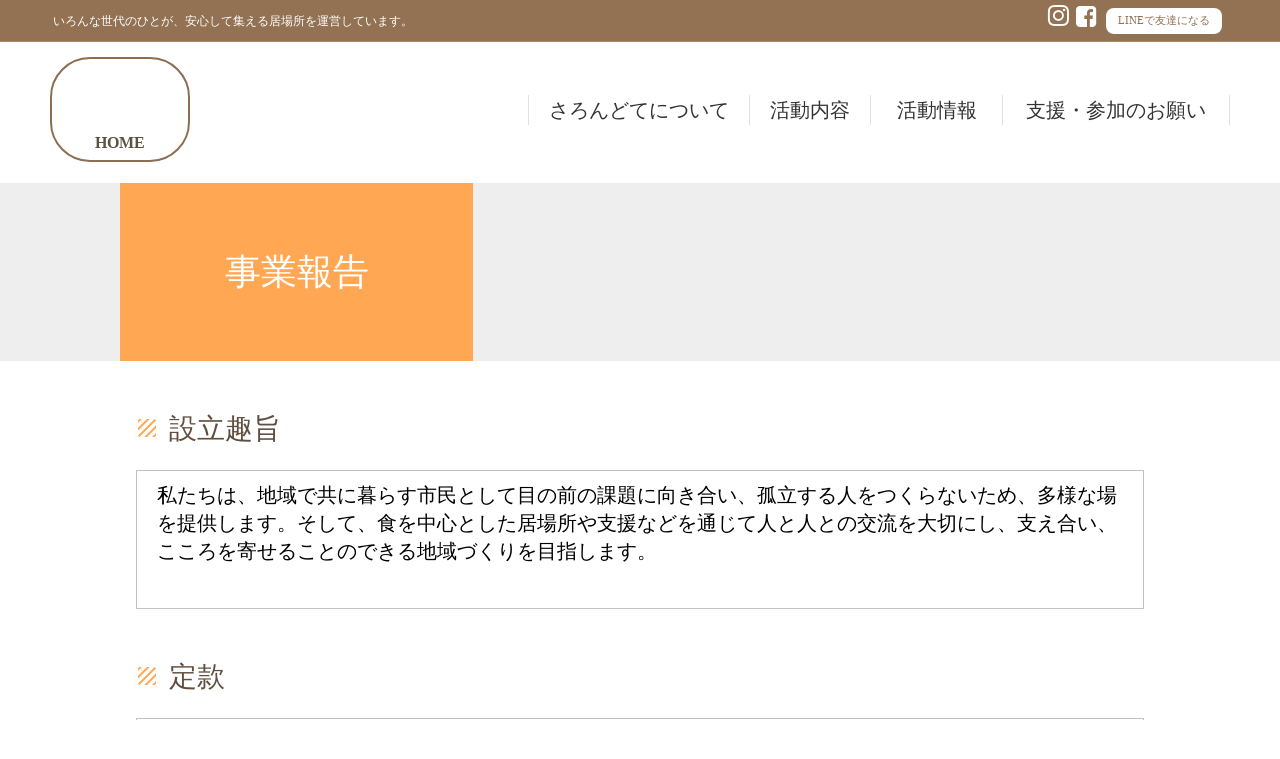

--- FILE ---
content_type: text/html;charset=utf-8
request_url: https://salondethe.org/3-1-3
body_size: 32869
content:
<!DOCTYPE html>
<html lang>
<head><meta charset="utf-8">
<meta name="viewport" content="width=device-width, initial-scale=1">
<title>地域のお茶の間研究所・さろんどて</title>
<link rel="preconnect" href="https://fonts.gstatic.com" crossorigin>
<meta name="generator" content="Studio.Design">
<meta name="robots" content="all">
<meta property="og:site_name" content="地域のお茶の間研究所・さろんどて">
<meta property="og:title" content="地域のお茶の間研究所・さろんどて">
<meta property="og:image" content="https://storage.googleapis.com/production-os-assets/assets/9b427f34-9fca-453a-b80e-1181c0a1a555">
<meta property="og:description" content="「地域のお茶の間研究所・さろんどて」は目の前の社会課題に向き合い、独りぼっちをつくらず、周りの人に関心と感謝を持ち、共に幸せに生きることを参加型で目指しています。食を中心とした居場所やサロン、ひとり親支援、子育て支援、食支援、また傾聴の学びを通して自分を知り、お互いが幸せに暮らせる地域を作りたいと思い活動しています。">
<meta property="og:type" content="website">
<meta name="description" content="「地域のお茶の間研究所・さろんどて」は目の前の社会課題に向き合い、独りぼっちをつくらず、周りの人に関心と感謝を持ち、共に幸せに生きることを参加型で目指しています。食を中心とした居場所やサロン、ひとり親支援、子育て支援、食支援、また傾聴の学びを通して自分を知り、お互いが幸せに暮らせる地域を作りたいと思い活動しています。">
<meta property="twitter:card" content="summary_large_image">
<meta property="twitter:image" content="https://storage.googleapis.com/production-os-assets/assets/9b427f34-9fca-453a-b80e-1181c0a1a555">
<meta name="apple-mobile-web-app-title" content="地域のお茶の間研究所・さろんどて">
<meta name="format-detection" content="telephone=no,email=no,address=no">
<meta name="chrome" content="nointentdetection">
<meta property="og:url" content="/3-1-3">
<link rel="icon" type="image/png" href="https://storage.googleapis.com/production-os-assets/assets/6d9f1b1f-1897-4be9-b00b-248207a0f851" data-hid="2c9d455">
<link rel="apple-touch-icon" type="image/png" href="https://storage.googleapis.com/production-os-assets/assets/6d9f1b1f-1897-4be9-b00b-248207a0f851" data-hid="74ef90c"><link rel="modulepreload" as="script" crossorigin href="/_nuxt/entry.c33efc46.js"><link rel="preload" as="style" href="/_nuxt/entry.4bab7537.css"><link rel="prefetch" as="image" type="image/svg+xml" href="/_nuxt/close_circle.c7480f3c.svg"><link rel="prefetch" as="image" type="image/svg+xml" href="/_nuxt/round_check.0ebac23f.svg"><link rel="prefetch" as="script" crossorigin href="/_nuxt/LottieRenderer.7a046306.js"><link rel="prefetch" as="script" crossorigin href="/_nuxt/error-404.767318fd.js"><link rel="prefetch" as="script" crossorigin href="/_nuxt/error-500.75638267.js"><link rel="stylesheet" href="/_nuxt/entry.4bab7537.css"><style>.page-enter-active{transition:.6s cubic-bezier(.4,.4,0,1)}.page-leave-active{transition:.3s cubic-bezier(.4,.4,0,1)}.page-enter-from,.page-leave-to{opacity:0}</style><style>:root{--rebranding-loading-bg:#e5e5e5;--rebranding-loading-bar:#222}</style><style>.app[data-v-d12de11f]{align-items:center;flex-direction:column;height:100%;justify-content:center;width:100%}.title[data-v-d12de11f]{font-size:34px;font-weight:300;letter-spacing:2.45px;line-height:30px;margin:30px}</style><style>.DynamicAnnouncer[data-v-cc1e3fda]{height:1px;margin:-1px;overflow:hidden;padding:0;position:absolute;width:1px;clip:rect(0,0,0,0);border-width:0;white-space:nowrap}</style><style>.TitleAnnouncer[data-v-1a8a037a]{height:1px;margin:-1px;overflow:hidden;padding:0;position:absolute;width:1px;clip:rect(0,0,0,0);border-width:0;white-space:nowrap}</style><style>.publish-studio-style[data-v-74fe0335]{transition:.4s cubic-bezier(.4,.4,0,1)}</style><style>.product-font-style[data-v-ed93fc7d]{transition:.4s cubic-bezier(.4,.4,0,1)}</style><style>/*! * Font Awesome Free 6.4.2 by @fontawesome - https://fontawesome.com * License - https://fontawesome.com/license/free (Icons: CC BY 4.0, Fonts: SIL OFL 1.1, Code: MIT License) * Copyright 2023 Fonticons, Inc. */.fa-brands,.fa-solid{-moz-osx-font-smoothing:grayscale;-webkit-font-smoothing:antialiased;--fa-display:inline-flex;align-items:center;display:var(--fa-display,inline-block);font-style:normal;font-variant:normal;justify-content:center;line-height:1;text-rendering:auto}.fa-solid{font-family:Font Awesome\ 6 Free;font-weight:900}.fa-brands{font-family:Font Awesome\ 6 Brands;font-weight:400}:host,:root{--fa-style-family-classic:"Font Awesome 6 Free";--fa-font-solid:normal 900 1em/1 "Font Awesome 6 Free";--fa-style-family-brands:"Font Awesome 6 Brands";--fa-font-brands:normal 400 1em/1 "Font Awesome 6 Brands"}@font-face{font-display:block;font-family:Font Awesome\ 6 Free;font-style:normal;font-weight:900;src:url(https://storage.googleapis.com/production-os-assets/assets/fontawesome/1629704621943/6.4.2/webfonts/fa-solid-900.woff2) format("woff2"),url(https://storage.googleapis.com/production-os-assets/assets/fontawesome/1629704621943/6.4.2/webfonts/fa-solid-900.ttf) format("truetype")}@font-face{font-display:block;font-family:Font Awesome\ 6 Brands;font-style:normal;font-weight:400;src:url(https://storage.googleapis.com/production-os-assets/assets/fontawesome/1629704621943/6.4.2/webfonts/fa-brands-400.woff2) format("woff2"),url(https://storage.googleapis.com/production-os-assets/assets/fontawesome/1629704621943/6.4.2/webfonts/fa-brands-400.ttf) format("truetype")}</style><style>.spinner[data-v-36413753]{animation:loading-spin-36413753 1s linear infinite;height:16px;pointer-events:none;width:16px}.spinner[data-v-36413753]:before{border-bottom:2px solid transparent;border-right:2px solid transparent;border-color:transparent currentcolor currentcolor transparent;border-style:solid;border-width:2px;opacity:.2}.spinner[data-v-36413753]:after,.spinner[data-v-36413753]:before{border-radius:50%;box-sizing:border-box;content:"";height:100%;position:absolute;width:100%}.spinner[data-v-36413753]:after{border-left:2px solid transparent;border-top:2px solid transparent;border-color:currentcolor transparent transparent currentcolor;border-style:solid;border-width:2px;opacity:1}@keyframes loading-spin-36413753{0%{transform:rotate(0deg)}to{transform:rotate(1turn)}}</style><style>@font-face{font-family:grandam;font-style:normal;font-weight:400;src:url(https://storage.googleapis.com/studio-front/fonts/grandam.ttf) format("truetype")}@font-face{font-family:Material Icons;font-style:normal;font-weight:400;src:url(https://storage.googleapis.com/production-os-assets/assets/material-icons/1629704621943/MaterialIcons-Regular.eot);src:local("Material Icons"),local("MaterialIcons-Regular"),url(https://storage.googleapis.com/production-os-assets/assets/material-icons/1629704621943/MaterialIcons-Regular.woff2) format("woff2"),url(https://storage.googleapis.com/production-os-assets/assets/material-icons/1629704621943/MaterialIcons-Regular.woff) format("woff"),url(https://storage.googleapis.com/production-os-assets/assets/material-icons/1629704621943/MaterialIcons-Regular.ttf) format("truetype")}.StudioCanvas{display:flex;height:auto;min-height:100dvh}.StudioCanvas>.sd{min-height:100dvh;overflow:clip}a,abbr,address,article,aside,audio,b,blockquote,body,button,canvas,caption,cite,code,dd,del,details,dfn,div,dl,dt,em,fieldset,figcaption,figure,footer,form,h1,h2,h3,h4,h5,h6,header,hgroup,html,i,iframe,img,input,ins,kbd,label,legend,li,main,mark,menu,nav,object,ol,p,pre,q,samp,section,select,small,span,strong,sub,summary,sup,table,tbody,td,textarea,tfoot,th,thead,time,tr,ul,var,video{border:0;font-family:sans-serif;line-height:1;list-style:none;margin:0;padding:0;text-decoration:none;-webkit-font-smoothing:antialiased;-webkit-backface-visibility:hidden;box-sizing:border-box;color:#333;transition:.3s cubic-bezier(.4,.4,0,1);word-spacing:1px}a:focus:not(:focus-visible),button:focus:not(:focus-visible),summary:focus:not(:focus-visible){outline:none}nav ul{list-style:none}blockquote,q{quotes:none}blockquote:after,blockquote:before,q:after,q:before{content:none}a,button{background:transparent;font-size:100%;margin:0;padding:0;vertical-align:baseline}ins{text-decoration:none}ins,mark{background-color:#ff9;color:#000}mark{font-style:italic;font-weight:700}del{text-decoration:line-through}abbr[title],dfn[title]{border-bottom:1px dotted;cursor:help}table{border-collapse:collapse;border-spacing:0}hr{border:0;border-top:1px solid #ccc;display:block;height:1px;margin:1em 0;padding:0}input,select{vertical-align:middle}textarea{resize:none}.clearfix:after{clear:both;content:"";display:block}[slot=after] button{overflow-anchor:none}</style><style>.sd{flex-wrap:nowrap;max-width:100%;pointer-events:all;z-index:0;-webkit-overflow-scrolling:touch;align-content:center;align-items:center;display:flex;flex:none;flex-direction:column;position:relative}.sd::-webkit-scrollbar{display:none}.sd,.sd.richText *{transition-property:all,--g-angle,--g-color-0,--g-position-0,--g-color-1,--g-position-1,--g-color-2,--g-position-2,--g-color-3,--g-position-3,--g-color-4,--g-position-4,--g-color-5,--g-position-5,--g-color-6,--g-position-6,--g-color-7,--g-position-7,--g-color-8,--g-position-8,--g-color-9,--g-position-9,--g-color-10,--g-position-10,--g-color-11,--g-position-11}input.sd,textarea.sd{align-content:normal}.sd[tabindex]:focus{outline:none}.sd[tabindex]:focus-visible{outline:1px solid;outline-color:Highlight;outline-color:-webkit-focus-ring-color}input[type=email],input[type=tel],input[type=text],select,textarea{-webkit-appearance:none}select{cursor:pointer}.frame{display:block;overflow:hidden}.frame>iframe{height:100%;width:100%}.frame .formrun-embed>iframe:not(:first-child){display:none!important}.image{position:relative}.image:before{background-position:50%;background-size:cover;border-radius:inherit;content:"";height:100%;left:0;pointer-events:none;position:absolute;top:0;transition:inherit;width:100%;z-index:-2}.sd.file{cursor:pointer;flex-direction:row;outline:2px solid transparent;outline-offset:-1px;overflow-wrap:anywhere;word-break:break-word}.sd.file:focus-within{outline-color:Highlight;outline-color:-webkit-focus-ring-color}.file>input[type=file]{opacity:0;pointer-events:none;position:absolute}.sd.text,.sd:where(.icon){align-content:center;align-items:center;display:flex;flex-direction:row;justify-content:center;overflow:visible;overflow-wrap:anywhere;word-break:break-word}.sd:where(.icon.fa){display:inline-flex}.material-icons{align-items:center;display:inline-flex;font-family:Material Icons;font-size:24px;font-style:normal;font-weight:400;justify-content:center;letter-spacing:normal;line-height:1;text-transform:none;white-space:nowrap;word-wrap:normal;direction:ltr;text-rendering:optimizeLegibility;-webkit-font-smoothing:antialiased}.sd:where(.icon.material-symbols){align-items:center;display:flex;font-style:normal;font-variation-settings:"FILL" var(--symbol-fill,0),"wght" var(--symbol-weight,400);justify-content:center;min-height:1em;min-width:1em}.sd.material-symbols-outlined{font-family:Material Symbols Outlined}.sd.material-symbols-rounded{font-family:Material Symbols Rounded}.sd.material-symbols-sharp{font-family:Material Symbols Sharp}.sd.material-symbols-weight-100{--symbol-weight:100}.sd.material-symbols-weight-200{--symbol-weight:200}.sd.material-symbols-weight-300{--symbol-weight:300}.sd.material-symbols-weight-400{--symbol-weight:400}.sd.material-symbols-weight-500{--symbol-weight:500}.sd.material-symbols-weight-600{--symbol-weight:600}.sd.material-symbols-weight-700{--symbol-weight:700}.sd.material-symbols-fill{--symbol-fill:1}a,a.icon,a.text{-webkit-tap-highlight-color:rgba(0,0,0,.15)}.fixed{z-index:2}.sticky{z-index:1}.button{transition:.4s cubic-bezier(.4,.4,0,1)}.button,.link{cursor:pointer}.submitLoading{opacity:.5!important;pointer-events:none!important}.richText{display:block;word-break:break-word}.richText [data-thread],.richText a,.richText blockquote,.richText em,.richText h1,.richText h2,.richText h3,.richText h4,.richText li,.richText ol,.richText p,.richText p>code,.richText pre,.richText pre>code,.richText s,.richText strong,.richText table tbody,.richText table tbody tr,.richText table tbody tr>td,.richText table tbody tr>th,.richText u,.richText ul{backface-visibility:visible;color:inherit;font-family:inherit;font-size:inherit;font-style:inherit;font-weight:inherit;letter-spacing:inherit;line-height:inherit;text-align:inherit}.richText p{display:block;margin:10px 0}.richText>p{min-height:1em}.richText img,.richText video{height:auto;max-width:100%;vertical-align:bottom}.richText h1{display:block;font-size:3em;font-weight:700;margin:20px 0}.richText h2{font-size:2em}.richText h2,.richText h3{display:block;font-weight:700;margin:10px 0}.richText h3{font-size:1em}.richText h4,.richText h5{font-weight:600}.richText h4,.richText h5,.richText h6{display:block;font-size:1em;margin:10px 0}.richText h6{font-weight:500}.richText [data-type=table]{overflow-x:auto}.richText [data-type=table] p{white-space:pre-line;word-break:break-all}.richText table{border:1px solid #f2f2f2;border-collapse:collapse;border-spacing:unset;color:#1a1a1a;font-size:14px;line-height:1.4;margin:10px 0;table-layout:auto}.richText table tr th{background:hsla(0,0%,96%,.5)}.richText table tr td,.richText table tr th{border:1px solid #f2f2f2;max-width:240px;min-width:100px;padding:12px}.richText table tr td p,.richText table tr th p{margin:0}.richText blockquote{border-left:3px solid rgba(0,0,0,.15);font-style:italic;margin:10px 0;padding:10px 15px}.richText [data-type=embed_code]{margin:20px 0;position:relative}.richText [data-type=embed_code]>.height-adjuster>.wrapper{position:relative}.richText [data-type=embed_code]>.height-adjuster>.wrapper[style*=padding-top] iframe{height:100%;left:0;position:absolute;top:0;width:100%}.richText [data-type=embed_code][data-embed-sandbox=true]{display:block;overflow:hidden}.richText [data-type=embed_code][data-embed-code-type=instagram]>.height-adjuster>.wrapper[style*=padding-top]{padding-top:100%}.richText [data-type=embed_code][data-embed-code-type=instagram]>.height-adjuster>.wrapper[style*=padding-top] blockquote{height:100%;left:0;overflow:hidden;position:absolute;top:0;width:100%}.richText [data-type=embed_code][data-embed-code-type=codepen]>.height-adjuster>.wrapper{padding-top:50%}.richText [data-type=embed_code][data-embed-code-type=codepen]>.height-adjuster>.wrapper iframe{height:100%;left:0;position:absolute;top:0;width:100%}.richText [data-type=embed_code][data-embed-code-type=slideshare]>.height-adjuster>.wrapper{padding-top:56.25%}.richText [data-type=embed_code][data-embed-code-type=slideshare]>.height-adjuster>.wrapper iframe{height:100%;left:0;position:absolute;top:0;width:100%}.richText [data-type=embed_code][data-embed-code-type=speakerdeck]>.height-adjuster>.wrapper{padding-top:56.25%}.richText [data-type=embed_code][data-embed-code-type=speakerdeck]>.height-adjuster>.wrapper iframe{height:100%;left:0;position:absolute;top:0;width:100%}.richText [data-type=embed_code][data-embed-code-type=snapwidget]>.height-adjuster>.wrapper{padding-top:30%}.richText [data-type=embed_code][data-embed-code-type=snapwidget]>.height-adjuster>.wrapper iframe{height:100%;left:0;position:absolute;top:0;width:100%}.richText [data-type=embed_code][data-embed-code-type=firework]>.height-adjuster>.wrapper fw-embed-feed{-webkit-user-select:none;-moz-user-select:none;user-select:none}.richText [data-type=embed_code_empty]{display:none}.richText ul{margin:0 0 0 20px}.richText ul li{list-style:disc;margin:10px 0}.richText ul li p{margin:0}.richText ol{margin:0 0 0 20px}.richText ol li{list-style:decimal;margin:10px 0}.richText ol li p{margin:0}.richText hr{border-top:1px solid #ccc;margin:10px 0}.richText p>code{background:#eee;border:1px solid rgba(0,0,0,.1);border-radius:6px;display:inline;margin:2px;padding:0 5px}.richText pre{background:#eee;border-radius:6px;font-family:Menlo,Monaco,Courier New,monospace;margin:20px 0;padding:25px 35px;white-space:pre-wrap}.richText pre code{border:none;padding:0}.richText strong{color:inherit;display:inline;font-family:inherit;font-weight:900}.richText em{font-style:italic}.richText a,.richText u{text-decoration:underline}.richText a{color:#007cff;display:inline}.richText s{text-decoration:line-through}.richText [data-type=table_of_contents]{background-color:#f5f5f5;border-radius:2px;color:#616161;font-size:16px;list-style:none;margin:0;padding:24px 24px 8px;text-decoration:underline}.richText [data-type=table_of_contents] .toc_list{margin:0}.richText [data-type=table_of_contents] .toc_item{color:currentColor;font-size:inherit!important;font-weight:inherit;list-style:none}.richText [data-type=table_of_contents] .toc_item>a{border:none;color:currentColor;font-size:inherit!important;font-weight:inherit;text-decoration:none}.richText [data-type=table_of_contents] .toc_item>a:hover{opacity:.7}.richText [data-type=table_of_contents] .toc_item--1{margin:0 0 16px}.richText [data-type=table_of_contents] .toc_item--2{margin:0 0 16px;padding-left:2rem}.richText [data-type=table_of_contents] .toc_item--3{margin:0 0 16px;padding-left:4rem}.sd.section{align-content:center!important;align-items:center!important;flex-direction:column!important;flex-wrap:nowrap!important;height:auto!important;max-width:100%!important;padding:0!important;width:100%!important}.sd.section-inner{position:static!important}@property --g-angle{syntax:"<angle>";inherits:false;initial-value:180deg}@property --g-color-0{syntax:"<color>";inherits:false;initial-value:transparent}@property --g-position-0{syntax:"<percentage>";inherits:false;initial-value:.01%}@property --g-color-1{syntax:"<color>";inherits:false;initial-value:transparent}@property --g-position-1{syntax:"<percentage>";inherits:false;initial-value:100%}@property --g-color-2{syntax:"<color>";inherits:false;initial-value:transparent}@property --g-position-2{syntax:"<percentage>";inherits:false;initial-value:100%}@property --g-color-3{syntax:"<color>";inherits:false;initial-value:transparent}@property --g-position-3{syntax:"<percentage>";inherits:false;initial-value:100%}@property --g-color-4{syntax:"<color>";inherits:false;initial-value:transparent}@property --g-position-4{syntax:"<percentage>";inherits:false;initial-value:100%}@property --g-color-5{syntax:"<color>";inherits:false;initial-value:transparent}@property --g-position-5{syntax:"<percentage>";inherits:false;initial-value:100%}@property --g-color-6{syntax:"<color>";inherits:false;initial-value:transparent}@property --g-position-6{syntax:"<percentage>";inherits:false;initial-value:100%}@property --g-color-7{syntax:"<color>";inherits:false;initial-value:transparent}@property --g-position-7{syntax:"<percentage>";inherits:false;initial-value:100%}@property --g-color-8{syntax:"<color>";inherits:false;initial-value:transparent}@property --g-position-8{syntax:"<percentage>";inherits:false;initial-value:100%}@property --g-color-9{syntax:"<color>";inherits:false;initial-value:transparent}@property --g-position-9{syntax:"<percentage>";inherits:false;initial-value:100%}@property --g-color-10{syntax:"<color>";inherits:false;initial-value:transparent}@property --g-position-10{syntax:"<percentage>";inherits:false;initial-value:100%}@property --g-color-11{syntax:"<color>";inherits:false;initial-value:transparent}@property --g-position-11{syntax:"<percentage>";inherits:false;initial-value:100%}</style><style>.snackbar[data-v-e23c1c77]{align-items:center;background:#fff;border:1px solid #ededed;border-radius:6px;box-shadow:0 16px 48px -8px rgba(0,0,0,.08),0 10px 25px -5px rgba(0,0,0,.11);display:flex;flex-direction:row;gap:8px;justify-content:space-between;left:50%;max-width:90vw;padding:16px 20px;position:fixed;top:32px;transform:translateX(-50%);-webkit-user-select:none;-moz-user-select:none;user-select:none;width:480px;z-index:9999}.snackbar.v-enter-active[data-v-e23c1c77],.snackbar.v-leave-active[data-v-e23c1c77]{transition:.4s cubic-bezier(.4,.4,0,1)}.snackbar.v-enter-from[data-v-e23c1c77],.snackbar.v-leave-to[data-v-e23c1c77]{opacity:0;transform:translate(-50%,-10px)}.snackbar .convey[data-v-e23c1c77]{align-items:center;display:flex;flex-direction:row;gap:8px;padding:0}.snackbar .convey .icon[data-v-e23c1c77]{background-position:50%;background-repeat:no-repeat;flex-shrink:0;height:24px;width:24px}.snackbar .convey .message[data-v-e23c1c77]{font-size:14px;font-style:normal;font-weight:400;line-height:20px;white-space:pre-line}.snackbar .convey.error .icon[data-v-e23c1c77]{background-image:url(/_nuxt/close_circle.c7480f3c.svg)}.snackbar .convey.error .message[data-v-e23c1c77]{color:#f84f65}.snackbar .convey.success .icon[data-v-e23c1c77]{background-image:url(/_nuxt/round_check.0ebac23f.svg)}.snackbar .convey.success .message[data-v-e23c1c77]{color:#111}.snackbar .button[data-v-e23c1c77]{align-items:center;border-radius:40px;color:#4b9cfb;display:flex;flex-shrink:0;font-family:Inter;font-size:12px;font-style:normal;font-weight:700;justify-content:center;line-height:16px;padding:4px 8px}.snackbar .button[data-v-e23c1c77]:hover{background:#f5f5f5}</style><style>a[data-v-757b86f2]{align-items:center;border-radius:4px;bottom:20px;height:20px;justify-content:center;left:20px;perspective:300px;position:fixed;transition:0s linear;width:84px;z-index:2000}@media (hover:hover){a[data-v-757b86f2]{transition:.4s cubic-bezier(.4,.4,0,1);will-change:width,height}a[data-v-757b86f2]:hover{height:32px;width:200px}}[data-v-757b86f2] .custom-fill path{fill:var(--03ccd9fe)}.fade-enter-active[data-v-757b86f2],.fade-leave-active[data-v-757b86f2]{position:absolute;transform:translateZ(0);transition:opacity .3s cubic-bezier(.4,.4,0,1);will-change:opacity,transform}.fade-enter-from[data-v-757b86f2],.fade-leave-to[data-v-757b86f2]{opacity:0}</style><style>.design-canvas__modal{height:100%;pointer-events:none;position:fixed;transition:none;width:100%;z-index:2}.design-canvas__modal:focus{outline:none}.design-canvas__modal.v-enter-active .studio-canvas,.design-canvas__modal.v-leave-active,.design-canvas__modal.v-leave-active .studio-canvas{transition:.4s cubic-bezier(.4,.4,0,1)}.design-canvas__modal.v-enter-active .studio-canvas *,.design-canvas__modal.v-leave-active .studio-canvas *{transition:none!important}.design-canvas__modal.isNone{transition:none}.design-canvas__modal .design-canvas__modal__base{height:100%;left:0;pointer-events:auto;position:fixed;top:0;transition:.4s cubic-bezier(.4,.4,0,1);width:100%;z-index:-1}.design-canvas__modal .studio-canvas{height:100%;pointer-events:none}.design-canvas__modal .studio-canvas>*{background:none!important;pointer-events:none}</style></head>
<body ><div id="__nuxt"><div><span></span><!----><!----></div></div><script type="application/json" id="__NUXT_DATA__" data-ssr="true">[["Reactive",1],{"data":2,"state":4,"_errors":5,"serverRendered":6,"path":7,"pinia":8},{"dynamicData3-1-3":3},null,{},{"dynamicData3-1-3":3},true,"/3-1-3",{"cmsContentStore":9,"indexStore":12,"projectStore":15,"productStore":32,"pageHeadStore":300},{"listContentsMap":10,"contentMap":11},["Map"],["Map"],{"routeType":13,"host":14},"publish","salondethe.org",{"project":16},{"id":17,"name":18,"type":19,"customDomain":20,"iconImage":20,"coverImage":21,"displayBadge":22,"integrations":23,"snapshot_path":30,"snapshot_id":31,"recaptchaSiteKey":-1},"EjOQdny2WJ","さろんどて","web","","https://storage.googleapis.com/production-os-assets/assets/9b427f34-9fca-453a-b80e-1181c0a1a555",false,[24,27],{"integration_name":25,"code":26},"google-analytics","UA-213346428-1",{"integration_name":28,"code":29},"typesquare","unused","https://storage.googleapis.com/studio-publish/projects/EjOQdny2WJ/pqDYRyLRaj/","pqDYRyLRaj",{"product":33,"isLoaded":6,"selectedModalIds":297,"redirectPage":3,"isInitializedRSS":22,"pageViewMap":298,"symbolViewMap":299},{"breakPoints":34,"colors":41,"fonts":42,"head":94,"info":99,"pages":106,"resources":251,"symbols":255,"style":256,"styleVars":258,"enablePassword":22,"classes":293,"publishedUid":296},[35,38],{"maxWidth":36,"name":37},480,"mobile",{"maxWidth":39,"name":40},768,"tablet",[],[43,60,62,64,66,68,70,72,83,85,87,89],{"family":44,"subsets":45,"variants":48,"vendor":59},"Lato",[46,47],"latin","latin-ext",[49,50,51,52,53,54,55,56,57,58],"100","100italic","300","300italic","regular","italic","700","700italic","900","900italic","google",{"family":61,"vendor":28},"ソフトゴシック R",{"family":63,"vendor":28},"こぶりなゴシック W3 JIS2004",{"family":65,"vendor":28},"ヒラギノUD丸ゴ W4 JIS2004",{"family":67,"vendor":28},"新ゴ B JIS2004",{"family":69,"vendor":28},"新ゴ DB JIS2004",{"family":71,"vendor":28},"新ゴ L JIS2004",{"family":73,"subsets":74,"variants":80,"vendor":59},"Roboto",[75,76,77,78,46,47,79],"cyrillic","cyrillic-ext","greek","greek-ext","vietnamese",[49,50,51,52,53,54,81,82,55,56,57,58],"500","500italic",{"family":84,"vendor":28},"丸フォーク H",{"family":86,"vendor":28},"丸フォーク M",{"family":88,"vendor":28},"ヒラギノ丸ゴ W6 JIS2004",{"family":90,"subsets":91,"variants":92,"vendor":59},"Domine",[46,47],[53,81,93,55],"600",{"favicon":95,"meta":96,"title":98},"https://storage.googleapis.com/production-os-assets/assets/6d9f1b1f-1897-4be9-b00b-248207a0f851",{"description":97,"og:image":20},"「地域のお茶の間研究所・さろんどて」は目の前の社会課題に向き合い、独りぼっちをつくらず、周りの人に関心と感謝を持ち、共に幸せに生きることを参加型で目指しています。食を中心とした居場所やサロン、ひとり親支援、子育て支援、食支援、また傾聴の学びを通して自分を知り、お互いが幸せに暮らせる地域を作りたいと思い活動しています。","地域のお茶の間研究所・さろんどて",{"baseWidth":100,"created_at":101,"screen":102,"type":19,"updated_at":104,"version":105},1280,1518591100346,{"height":103,"isAutoHeight":22,"width":100,"workingState":22},600,1518792996878,"4.1.6",[107,117,121,125,129,133,137,141,145,149,153,159,165,170,174,178,182,186,190,194,198,205,210,215,220,225,230,235,240,245],{"head":108,"id":111,"position":112,"type":114,"uuid":115,"symbolIds":116},{"meta":109,"title":98},{"description":20,"og:image":110},"https://storage.googleapis.com/production-os-assets/assets/76cc1d69-1ad8-4df8-ba8d-33555f8a5262","/",{"x":113,"y":113},0,"page","b57feaac-9fc3-4dab-8093-7cd372ab4c0d",[],{"id":118,"type":114,"uuid":119,"symbolIds":120},"3-1","44321c04-f51f-453d-9c83-8f4d6e85326d",[],{"id":122,"type":114,"uuid":123,"symbolIds":124},"3-1-3","db4ec5ec-e156-40bd-a9eb-b57e8b3e4e62",[],{"id":126,"type":114,"uuid":127,"symbolIds":128},"3-1-3-1","f32ad977-b501-4f1c-b493-16caf4015dde",[],{"id":130,"type":114,"uuid":131,"symbolIds":132},"3-1-1-2","fda954f4-8550-4c3d-8a8b-f74aa6cfb7d6",[],{"id":134,"type":114,"uuid":135,"symbolIds":136},"3-1-1-2-2","9f9db45e-0b34-4dc6-b05a-0d3ed0d80b79",[],{"id":138,"type":114,"uuid":139,"symbolIds":140},"3-1-1-1","16bb5d85-9dce-4694-8f58-ee97b7dc3fb5",[],{"id":142,"type":114,"uuid":143,"symbolIds":144},"3-1-1-2-1","7353c52a-a8ec-4cd5-ad2a-e1c12db42cb4",[],{"id":146,"type":114,"uuid":147,"symbolIds":148},"3-1-1","7fa920a8-d91f-44d1-9706-b560069da3d0",[],{"id":150,"type":114,"uuid":151,"symbolIds":152},"3-1-2","92033675-24e6-4633-9c8e-a358b86c9e54",[],{"head":154,"id":156,"type":114,"uuid":157,"symbolIds":158},{"meta":155,"title":20},{"description":20,"og:image":20},"2","bfad28b8-6075-42e3-bd13-d91f80661015",[],{"head":160,"id":162,"type":114,"uuid":163,"symbolIds":164},{"meta":161,"title":20},{"description":20,"og:image":20},"3","765e8413-960c-4721-a681-9051a10bfb0c",[],{"id":166,"responsive":6,"type":167,"uuid":168,"symbolIds":169},"1","modal","8602ee0e-985a-43e0-a79b-b55f9d3fe067",[],{"id":171,"responsive":6,"type":167,"uuid":172,"symbolIds":173},"1-2","33cfc90b-f8a8-4fed-834b-b8c0447fcefc",[],{"id":175,"responsive":6,"type":167,"uuid":176,"symbolIds":177},"1-1","e13612c9-9617-4272-8dc2-b54cf2023275",[],{"id":179,"responsive":6,"type":167,"uuid":180,"symbolIds":181},"1-1-1","b294db3c-6ef6-4aaa-8fa1-ba50a6c10362",[],{"id":183,"responsive":6,"type":167,"uuid":184,"symbolIds":185},"4","76777913-4e70-4742-be9d-0a9eedd0b34f",[],{"id":187,"responsive":6,"type":167,"uuid":188,"symbolIds":189},"4-1","54a86222-cebe-4dc1-8c21-18e91e9c0dc1",[],{"id":191,"responsive":6,"type":167,"uuid":192,"symbolIds":193},"4-1-1","de1dfa50-12df-439e-9220-7f78fb28d983",[],{"id":195,"responsive":6,"type":167,"uuid":196,"symbolIds":197},"4-1-1-1","b903f7e3-c3f1-473a-9a39-98f2c20c7f66",[],{"cmsRequest":199,"id":202,"type":114,"uuid":203,"symbolIds":204},{"contentSlug":200,"schemaKey":201},"{{$route.params.slug}}","posts","posts/:slug","bb4a0610-c7dc-4c14-8874-74e4714f7832",[],{"cmsRequest":206,"id":207,"type":114,"uuid":208,"symbolIds":209},{"contentSlug":200,"schemaKey":201},"posts-1-1/:slug","79b884b4-5561-47ed-ba37-8e1a30e94383",[],{"cmsRequest":211,"id":212,"type":114,"uuid":213,"symbolIds":214},{"contentSlug":200,"schemaKey":201},"posts-1/:slug","8a05a8fe-a9e0-4156-95f1-5f45ab5dd847",[],{"cmsRequest":216,"id":217,"type":114,"uuid":218,"symbolIds":219},{"contentSlug":200,"schemaKey":201},"posts-1-1-1-1-1/:slug","7633cd80-ae84-4edf-915c-7c8c5fb879fa",[],{"cmsRequest":221,"id":222,"type":114,"uuid":223,"symbolIds":224},{"contentSlug":200,"schemaKey":201},"posts-1-1-1/:slug","d1c79616-786e-4db5-9fbe-707190e440f4",[],{"cmsRequest":226,"id":227,"type":114,"uuid":228,"symbolIds":229},{"contentSlug":200,"schemaKey":201},"posts-1-1-1-2/:slug","86c32fea-8506-4d9b-8f2b-917588a305bf",[],{"cmsRequest":231,"id":232,"type":114,"uuid":233,"symbolIds":234},{"contentSlug":200,"schemaKey":201},"posts-1-1-1-1/:slug","86f46a7b-13de-405d-9604-071a97dce0d6",[],{"cmsRequest":236,"id":237,"type":114,"uuid":238,"symbolIds":239},{"contentSlug":200,"schemaKey":201},"posts2/:slug","7d30db40-bbd5-4637-bf69-d4937e5790b4",[],{"cmsRequest":241,"id":242,"type":114,"uuid":243,"symbolIds":244},{"contentSlug":200,"schemaKey":201},"nSId6d_v/:slug","e35c7415-5554-4e1f-ac0b-f47ab242e80d",[],{"cmsRequest":246,"id":248,"type":114,"uuid":249,"symbolIds":250},{"contentSlug":200,"schemaKey":247},"Mr6XyKaT","Mr6XyKaT/:slug","b6b581c1-56eb-4ac1-900c-a5fa181cf53d",[],{"rssList":252,"apiList":253,"cmsProjectId":254},[],[],"52ba766446ad4f12b898",[],{"fontFamily":257},[],{"fontFamily":259},[260,262,265,268,271,274,277,280,282,285,288,291],{"key":261,"name":20,"value":44},"b68e1768",{"key":263,"name":20,"value":264},"cfabb976","'ソフトゴシック R'",{"key":266,"name":20,"value":267},"33a782fa","'こぶりなゴシック W3 JIS2004'",{"key":269,"name":20,"value":270},"d6b3bcad","'ヒラギノUD丸ゴ W4 JIS2004'",{"key":272,"name":20,"value":273},"2db549fa","'新ゴ B JIS2004'",{"key":275,"name":20,"value":276},"76986d67","'新ゴ DB JIS2004'",{"key":278,"name":20,"value":279},"fe903a5b","'新ゴ L JIS2004'",{"key":281,"name":20,"value":73},"05a6e6d3",{"key":283,"name":20,"value":284},"559ceaf7","'丸フォーク H'",{"key":286,"name":20,"value":287},"44a836fa","'丸フォーク M'",{"key":289,"name":20,"value":290},"3db112d8","'ヒラギノ丸ゴ W6 JIS2004'",{"key":292,"name":20,"value":90},"439b3322",{"typography":294,"motion":295},[],[],"20260108075331",[],{},["Map"],{"googleFontMap":301,"typesquareLoaded":22,"hasCustomFont":22,"materialSymbols":302},["Map"],[]]</script><script>window.__NUXT__={};window.__NUXT__.config={public:{apiBaseUrl:"https://api.studiodesignapp.com/api",cmsApiBaseUrl:"https://api.cms.studiodesignapp.com",previewBaseUrl:"https://preview.studio.site",facebookAppId:"569471266584583",firebaseApiKey:"AIzaSyBkjSUz89vvvl35U-EErvfHXLhsDakoNNg",firebaseProjectId:"studio-7e371",firebaseAuthDomain:"studio-7e371.firebaseapp.com",firebaseDatabaseURL:"https://studio-7e371.firebaseio.com",firebaseStorageBucket:"studio-7e371.appspot.com",firebaseMessagingSenderId:"373326844567",firebaseAppId:"1:389988806345:web:db757f2db74be8b3",studioDomain:".studio.site",studioPublishUrl:"https://storage.googleapis.com/studio-publish",studioPublishIndexUrl:"https://storage.googleapis.com/studio-publish-index",rssApiPath:"https://rss.studiodesignapp.com/rssConverter",embedSandboxDomain:".studioiframesandbox.com",apiProxyUrl:"https://studio-api-proxy-rajzgb4wwq-an.a.run.app",proxyApiBaseUrl:"",isDev:false,fontsApiBaseUrl:"https://fonts.studio.design",jwtCookieName:"jwt_token"},app:{baseURL:"/",buildAssetsDir:"/_nuxt/",cdnURL:""}}</script><script type="module" src="/_nuxt/entry.c33efc46.js" crossorigin></script></body>
</html>

--- FILE ---
content_type: text/plain; charset=utf-8
request_url: https://analytics.studiodesignapp.com/event
body_size: -231
content:
Message published: 17919910722320530